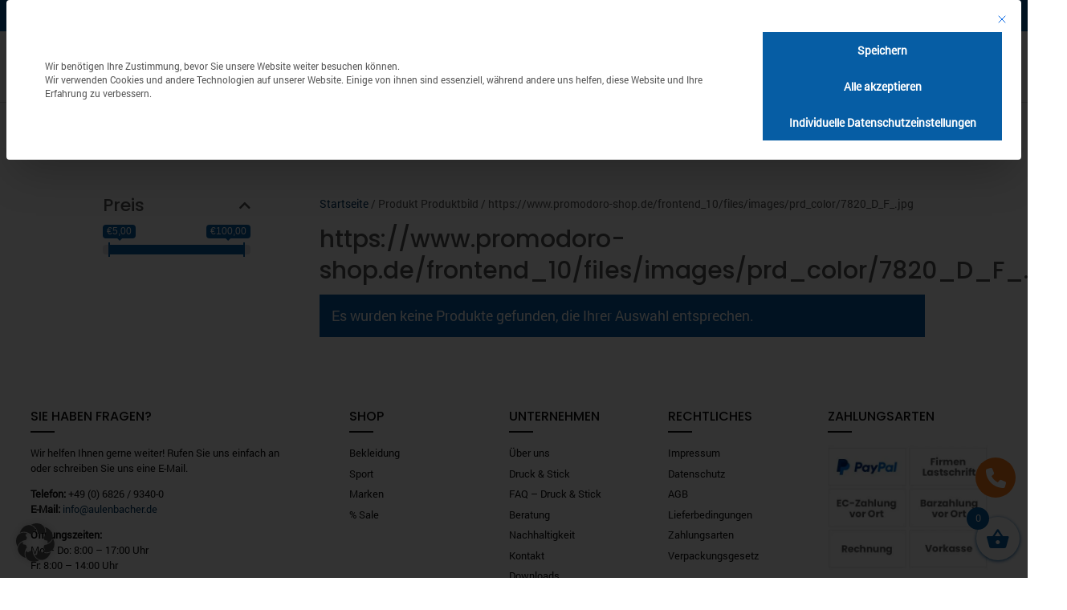

--- FILE ---
content_type: text/css; charset=utf-8
request_url: https://www.aulenbacher.de/wp-content/cache/min/1/wp-content/plugins/dp-pdf-catalog/css/style.css?ver=1768452205
body_size: 1105
content:
.katalog_icon{width:40px}.marken .katalog_icon{width:100%;max-height:80px;margin:0 auto;width:auto;display:block;vertical-align:middle}.markenimg-box{height:60%;display:flex;align-items:center}.checkbox-container.addons.left{max-width:49%;display:inline-block}.checkbox-container.addons.right{max-width:50%;display:inline-block;float:right}.checkbox-container.addons.right>div{display:inline-table}.marken>div{max-width:16%!important}.checkbox-container.marken label{justify-content:center}.checkbox-container>div{border:1px solid #fff;background:#fff;display:inline-block;max-width:23%;width:100%;margin-right:10px;margin-bottom:10px;position:relative;padding:10px}.checkbox-container label{align-items:center;display:flex;font-size:18px}.checkbox-container input{position:absolute;right:20px;top:50%;-webkit-transform:translate(0,-50%);transform:translate(0,-50%);margin-top:0}h2.katalog{margin-top:20px;margin-bottom:15px}.checkbox-container.addons>div{width:100%;max-width:100%}.generate_pdf{border:1px solid #023863;box-shadow:none;font-size:18px;font-weight:700;color:#023863;background:#fff;padding:10px 20px;margin-top:20px}.generate_pdf:hover{background:#023863;color:#fff!important}.markenbox,.branchenbox,.optionbox,.generate_pdf,.kategorienbox{display:none}.fileupload input{display:block;float:left;position:relative;top:unset;left:unset;right:unset;padding-top:10px}.fileupload label{display:flex;width:100%;float:left;margin-top:10px}.geschlecht svg{max-width:20px;margin-right:10px;color:#023863;fill:#023863}.checkbox-container>div input[type="checkbox"]{display:none}.checkbox-container>div input[type="checkbox"]+label{display:flex;position:relative;margin-bottom:20px;cursor:pointer;-webkit-user-select:none;-moz-user-select:none;-ms-user-select:none}.checkbox-container>div input[type="checkbox"]:hover+label:hover{color:#023863}.checkbox-container>div input[type="checkbox"]:hover+label:before{background:#023863;box-shadow:inset 0 0 0 2px #f7f2f2}.checkbox-container>div input[type="checkbox"]+label:last-child{margin-bottom:0}.checkbox-container>div input[type="checkbox"]+label:before{content:"";display:block;width:1.4em;height:1.4em;border:1px solid #343a3f;border-radius:.2em;position:absolute;right:0;top:0;-webkit-transition:all 0.2s,background 0.2s ease-in-out;transition:all 0.2s,background 0.2s ease-in-out;background:#f3f3f3}.geschlecht>div input[type="checkbox"]+label:before{top:2px}.checkbox-container>div input[type="checkbox"]:checked+label:before{width:1.3em;height:1.3em;border-radius:.2em;border:2px solid #fff;background:#023863;box-shadow:0 0 0 1px #000;color:#fff;content:'✔';text-align:center}.step{background:#0238631f;padding:20px;display:inline-block;width:100%;margin-bottom:30px}.checkbox-container .fileupload input{position:relative;-webkit-transform:none;transform:none}.fileupload label{margin-top:0}#prices_fee{right:10px;border:1px solid #343a3f;border-radius:.2em;font-size:20px;max-width:90px}#katalog_headline{right:10px;border:1px solid #343a3f;border-radius:.2em;font-size:20px;max-width:400px;width:100%}.checkbox-container.marken>div input[type="checkbox"]+label:before{position:relative;margin-right:10px}.katalog_icon.kategorie{margin-right:5px}.checkbox-container.kategorien>div input[type="checkbox"]+label:before{top:7px}.marken>div{aspect-ratio:1/1;padding:10px;vertical-align:top}@media only screen and (max-width:767px){.checkbox-container>div,.checkbox-container.addons.left,.checkbox-container.addons.right{max-width:100%}.checkbox-container input{position:relative;top:unset;transform:none;right:unset!important;margin-top:10px}#katalog_headline{margin-top:10px}.marken>div{max-width:97%!important;flex:1;margin:0%}.marken{display:grid;overflow:hidden;grid-template-columns:repeat(2,1fr);grid-auto-rows:1fr;grid-column-gap:10px;grid-row-gap:10px}}.deckblatt_container>div{width:50%;display:inline-block;padding:20px}.deckblatt_container input{display:none}.deckblatt_container label{display:flex;flex-flow:column}.deckblatt_container label span{width:100%;text-align:center;padding:10px}.deckblatt_container input[type="radio"]+label{border:4px solid #fff!important}.deckblatt_container input[type="radio"]:checked+label{border:4px solid #065da4!important}

--- FILE ---
content_type: text/css; charset=utf-8
request_url: https://www.aulenbacher.de/wp-content/cache/min/1/wp-content/uploads/gfonts_local/gfonts_local.css?ver=1768452205
body_size: 834
content:
@font-face{font-family:"Poppins";font-style:normal;font-weight:400;font-display:swap;src:url(https://www.aulenbacher.de/wp-content/uploads/gfonts_local/Poppins/Poppins_100.eot);src:url("https://www.aulenbacher.de/wp-content/uploads/gfonts_local/Poppins/Poppins_100.eot?#iefix") format("embedded-opentype"),url(https://www.aulenbacher.de/wp-content/uploads/gfonts_local/Poppins/Poppins_100.woff2) format("woff2"),url(https://www.aulenbacher.de/wp-content/uploads/gfonts_local/Poppins/Poppins_100.woff) format("woff"),url(https://www.aulenbacher.de/wp-content/uploads/gfonts_local/Poppins/Poppins_100.ttf) format("truetype"),url("https://www.aulenbacher.de/wp-content/uploads/gfonts_local/Poppins/Poppins_100.svg#svgFontName") format("svg")}@font-face{font-family:"Poppins";font-style:italic;font-weight:400;font-display:swap;src:url(https://www.aulenbacher.de/wp-content/uploads/gfonts_local/Poppins/Poppins_100italic.eot);src:url("https://www.aulenbacher.de/wp-content/uploads/gfonts_local/Poppins/Poppins_100italic.eot?#iefix") format("embedded-opentype"),url(https://www.aulenbacher.de/wp-content/uploads/gfonts_local/Poppins/Poppins_100italic.woff2) format("woff2"),url(https://www.aulenbacher.de/wp-content/uploads/gfonts_local/Poppins/Poppins_100italic.woff) format("woff"),url(https://www.aulenbacher.de/wp-content/uploads/gfonts_local/Poppins/Poppins_100italic.ttf) format("truetype"),url("https://www.aulenbacher.de/wp-content/uploads/gfonts_local/Poppins/Poppins_100italic.svg#svgFontName") format("svg")}@font-face{font-family:"Poppins";font-style:normal;font-weight:200;font-display:swap;src:url(https://www.aulenbacher.de/wp-content/uploads/gfonts_local/Poppins/Poppins_200.eot);src:url("https://www.aulenbacher.de/wp-content/uploads/gfonts_local/Poppins/Poppins_200.eot?#iefix") format("embedded-opentype"),url(https://www.aulenbacher.de/wp-content/uploads/gfonts_local/Poppins/Poppins_200.woff2) format("woff2"),url(https://www.aulenbacher.de/wp-content/uploads/gfonts_local/Poppins/Poppins_200.woff) format("woff"),url(https://www.aulenbacher.de/wp-content/uploads/gfonts_local/Poppins/Poppins_200.ttf) format("truetype"),url("https://www.aulenbacher.de/wp-content/uploads/gfonts_local/Poppins/Poppins_200.svg#svgFontName") format("svg")}@font-face{font-family:"Poppins";font-style:italic;font-weight:200;font-display:swap;src:url(https://www.aulenbacher.de/wp-content/uploads/gfonts_local/Poppins/Poppins_200italic.eot);src:url("https://www.aulenbacher.de/wp-content/uploads/gfonts_local/Poppins/Poppins_200italic.eot?#iefix") format("embedded-opentype"),url(https://www.aulenbacher.de/wp-content/uploads/gfonts_local/Poppins/Poppins_200italic.woff2) format("woff2"),url(https://www.aulenbacher.de/wp-content/uploads/gfonts_local/Poppins/Poppins_200italic.woff) format("woff"),url(https://www.aulenbacher.de/wp-content/uploads/gfonts_local/Poppins/Poppins_200italic.ttf) format("truetype"),url("https://www.aulenbacher.de/wp-content/uploads/gfonts_local/Poppins/Poppins_200italic.svg#svgFontName") format("svg")}@font-face{font-family:"Poppins";font-style:normal;font-weight:300;font-display:swap;src:url(https://www.aulenbacher.de/wp-content/uploads/gfonts_local/Poppins/Poppins_300.eot);src:url("https://www.aulenbacher.de/wp-content/uploads/gfonts_local/Poppins/Poppins_300.eot?#iefix") format("embedded-opentype"),url(https://www.aulenbacher.de/wp-content/uploads/gfonts_local/Poppins/Poppins_300.woff2) format("woff2"),url(https://www.aulenbacher.de/wp-content/uploads/gfonts_local/Poppins/Poppins_300.woff) format("woff"),url(https://www.aulenbacher.de/wp-content/uploads/gfonts_local/Poppins/Poppins_300.ttf) format("truetype"),url("https://www.aulenbacher.de/wp-content/uploads/gfonts_local/Poppins/Poppins_300.svg#svgFontName") format("svg")}@font-face{font-family:"Poppins";font-style:italic;font-weight:300;font-display:swap;src:url(https://www.aulenbacher.de/wp-content/uploads/gfonts_local/Poppins/Poppins_300italic.eot);src:url("https://www.aulenbacher.de/wp-content/uploads/gfonts_local/Poppins/Poppins_300italic.eot?#iefix") format("embedded-opentype"),url(https://www.aulenbacher.de/wp-content/uploads/gfonts_local/Poppins/Poppins_300italic.woff2) format("woff2"),url(https://www.aulenbacher.de/wp-content/uploads/gfonts_local/Poppins/Poppins_300italic.woff) format("woff"),url(https://www.aulenbacher.de/wp-content/uploads/gfonts_local/Poppins/Poppins_300italic.ttf) format("truetype"),url("https://www.aulenbacher.de/wp-content/uploads/gfonts_local/Poppins/Poppins_300italic.svg#svgFontName") format("svg")}@font-face{font-family:"Poppins";font-style:normal;font-weight:500;font-display:swap;src:url(https://www.aulenbacher.de/wp-content/uploads/gfonts_local/Poppins/Poppins_500.eot);src:url("https://www.aulenbacher.de/wp-content/uploads/gfonts_local/Poppins/Poppins_500.eot?#iefix") format("embedded-opentype"),url(https://www.aulenbacher.de/wp-content/uploads/gfonts_local/Poppins/Poppins_500.woff2) format("woff2"),url(https://www.aulenbacher.de/wp-content/uploads/gfonts_local/Poppins/Poppins_500.woff) format("woff"),url(https://www.aulenbacher.de/wp-content/uploads/gfonts_local/Poppins/Poppins_500.ttf) format("truetype"),url("https://www.aulenbacher.de/wp-content/uploads/gfonts_local/Poppins/Poppins_500.svg#svgFontName") format("svg")}@font-face{font-family:"Poppins";font-style:italic;font-weight:500;font-display:swap;src:url(https://www.aulenbacher.de/wp-content/uploads/gfonts_local/Poppins/Poppins_500italic.eot);src:url("https://www.aulenbacher.de/wp-content/uploads/gfonts_local/Poppins/Poppins_500italic.eot?#iefix") format("embedded-opentype"),url(https://www.aulenbacher.de/wp-content/uploads/gfonts_local/Poppins/Poppins_500italic.woff2) format("woff2"),url(https://www.aulenbacher.de/wp-content/uploads/gfonts_local/Poppins/Poppins_500italic.woff) format("woff"),url(https://www.aulenbacher.de/wp-content/uploads/gfonts_local/Poppins/Poppins_500italic.ttf) format("truetype"),url("https://www.aulenbacher.de/wp-content/uploads/gfonts_local/Poppins/Poppins_500italic.svg#svgFontName") format("svg")}@font-face{font-family:"Poppins";font-style:normal;font-weight:600;font-display:swap;src:url(https://www.aulenbacher.de/wp-content/uploads/gfonts_local/Poppins/Poppins_600.eot);src:url("https://www.aulenbacher.de/wp-content/uploads/gfonts_local/Poppins/Poppins_600.eot?#iefix") format("embedded-opentype"),url(https://www.aulenbacher.de/wp-content/uploads/gfonts_local/Poppins/Poppins_600.woff2) format("woff2"),url(https://www.aulenbacher.de/wp-content/uploads/gfonts_local/Poppins/Poppins_600.woff) format("woff"),url(https://www.aulenbacher.de/wp-content/uploads/gfonts_local/Poppins/Poppins_600.ttf) format("truetype"),url("https://www.aulenbacher.de/wp-content/uploads/gfonts_local/Poppins/Poppins_600.svg#svgFontName") format("svg")}@font-face{font-family:"Poppins";font-style:italic;font-weight:600;font-display:swap;src:url(https://www.aulenbacher.de/wp-content/uploads/gfonts_local/Poppins/Poppins_600italic.eot);src:url("https://www.aulenbacher.de/wp-content/uploads/gfonts_local/Poppins/Poppins_600italic.eot?#iefix") format("embedded-opentype"),url(https://www.aulenbacher.de/wp-content/uploads/gfonts_local/Poppins/Poppins_600italic.woff2) format("woff2"),url(https://www.aulenbacher.de/wp-content/uploads/gfonts_local/Poppins/Poppins_600italic.woff) format("woff"),url(https://www.aulenbacher.de/wp-content/uploads/gfonts_local/Poppins/Poppins_600italic.ttf) format("truetype"),url("https://www.aulenbacher.de/wp-content/uploads/gfonts_local/Poppins/Poppins_600italic.svg#svgFontName") format("svg")}@font-face{font-family:"Poppins";font-style:normal;font-weight:700;font-display:swap;src:url(https://www.aulenbacher.de/wp-content/uploads/gfonts_local/Poppins/Poppins_700.eot);src:url("https://www.aulenbacher.de/wp-content/uploads/gfonts_local/Poppins/Poppins_700.eot?#iefix") format("embedded-opentype"),url(https://www.aulenbacher.de/wp-content/uploads/gfonts_local/Poppins/Poppins_700.woff2) format("woff2"),url(https://www.aulenbacher.de/wp-content/uploads/gfonts_local/Poppins/Poppins_700.woff) format("woff"),url(https://www.aulenbacher.de/wp-content/uploads/gfonts_local/Poppins/Poppins_700.ttf) format("truetype"),url("https://www.aulenbacher.de/wp-content/uploads/gfonts_local/Poppins/Poppins_700.svg#svgFontName") format("svg")}@font-face{font-family:"Poppins";font-style:italic;font-weight:700;font-display:swap;src:url(https://www.aulenbacher.de/wp-content/uploads/gfonts_local/Poppins/Poppins_700italic.eot);src:url("https://www.aulenbacher.de/wp-content/uploads/gfonts_local/Poppins/Poppins_700italic.eot?#iefix") format("embedded-opentype"),url(https://www.aulenbacher.de/wp-content/uploads/gfonts_local/Poppins/Poppins_700italic.woff2) format("woff2"),url(https://www.aulenbacher.de/wp-content/uploads/gfonts_local/Poppins/Poppins_700italic.woff) format("woff"),url(https://www.aulenbacher.de/wp-content/uploads/gfonts_local/Poppins/Poppins_700italic.ttf) format("truetype"),url("https://www.aulenbacher.de/wp-content/uploads/gfonts_local/Poppins/Poppins_700italic.svg#svgFontName") format("svg")}@font-face{font-family:"Poppins";font-style:normal;font-weight:800;font-display:swap;src:url(https://www.aulenbacher.de/wp-content/uploads/gfonts_local/Poppins/Poppins_800.eot);src:url("https://www.aulenbacher.de/wp-content/uploads/gfonts_local/Poppins/Poppins_800.eot?#iefix") format("embedded-opentype"),url(https://www.aulenbacher.de/wp-content/uploads/gfonts_local/Poppins/Poppins_800.woff2) format("woff2"),url(https://www.aulenbacher.de/wp-content/uploads/gfonts_local/Poppins/Poppins_800.woff) format("woff"),url(https://www.aulenbacher.de/wp-content/uploads/gfonts_local/Poppins/Poppins_800.ttf) format("truetype"),url("https://www.aulenbacher.de/wp-content/uploads/gfonts_local/Poppins/Poppins_800.svg#svgFontName") format("svg")}@font-face{font-family:"Poppins";font-style:italic;font-weight:800;font-display:swap;src:url(https://www.aulenbacher.de/wp-content/uploads/gfonts_local/Poppins/Poppins_800italic.eot);src:url("https://www.aulenbacher.de/wp-content/uploads/gfonts_local/Poppins/Poppins_800italic.eot?#iefix") format("embedded-opentype"),url(https://www.aulenbacher.de/wp-content/uploads/gfonts_local/Poppins/Poppins_800italic.woff2) format("woff2"),url(https://www.aulenbacher.de/wp-content/uploads/gfonts_local/Poppins/Poppins_800italic.woff) format("woff"),url(https://www.aulenbacher.de/wp-content/uploads/gfonts_local/Poppins/Poppins_800italic.ttf) format("truetype"),url("https://www.aulenbacher.de/wp-content/uploads/gfonts_local/Poppins/Poppins_800italic.svg#svgFontName") format("svg")}@font-face{font-family:"Poppins";font-style:normal;font-weight:900;font-display:swap;src:url(https://www.aulenbacher.de/wp-content/uploads/gfonts_local/Poppins/Poppins_900.eot);src:url("https://www.aulenbacher.de/wp-content/uploads/gfonts_local/Poppins/Poppins_900.eot?#iefix") format("embedded-opentype"),url(https://www.aulenbacher.de/wp-content/uploads/gfonts_local/Poppins/Poppins_900.woff2) format("woff2"),url(https://www.aulenbacher.de/wp-content/uploads/gfonts_local/Poppins/Poppins_900.woff) format("woff"),url(https://www.aulenbacher.de/wp-content/uploads/gfonts_local/Poppins/Poppins_900.ttf) format("truetype"),url("https://www.aulenbacher.de/wp-content/uploads/gfonts_local/Poppins/Poppins_900.svg#svgFontName") format("svg")}@font-face{font-family:"Poppins";font-style:italic;font-weight:900;font-display:swap;src:url(https://www.aulenbacher.de/wp-content/uploads/gfonts_local/Poppins/Poppins_900italic.eot);src:url("https://www.aulenbacher.de/wp-content/uploads/gfonts_local/Poppins/Poppins_900italic.eot?#iefix") format("embedded-opentype"),url(https://www.aulenbacher.de/wp-content/uploads/gfonts_local/Poppins/Poppins_900italic.woff2) format("woff2"),url(https://www.aulenbacher.de/wp-content/uploads/gfonts_local/Poppins/Poppins_900italic.woff) format("woff"),url(https://www.aulenbacher.de/wp-content/uploads/gfonts_local/Poppins/Poppins_900italic.ttf) format("truetype"),url("https://www.aulenbacher.de/wp-content/uploads/gfonts_local/Poppins/Poppins_900italic.svg#svgFontName") format("svg")}@font-face{font-family:"Poppins";font-style:italic;font-weight:400;font-display:swap;src:url(https://www.aulenbacher.de/wp-content/uploads/gfonts_local/Poppins/Poppins_italic.eot);src:url("https://www.aulenbacher.de/wp-content/uploads/gfonts_local/Poppins/Poppins_italic.eot?#iefix") format("embedded-opentype"),url(https://www.aulenbacher.de/wp-content/uploads/gfonts_local/Poppins/Poppins_italic.woff2) format("woff2"),url(https://www.aulenbacher.de/wp-content/uploads/gfonts_local/Poppins/Poppins_italic.woff) format("woff"),url(https://www.aulenbacher.de/wp-content/uploads/gfonts_local/Poppins/Poppins_italic.ttf) format("truetype"),url("https://www.aulenbacher.de/wp-content/uploads/gfonts_local/Poppins/Poppins_italic.svg#svgFontName") format("svg")}@font-face{font-family:"Poppins";font-style:regular;font-weight:400;font-display:swap;src:url(https://www.aulenbacher.de/wp-content/uploads/gfonts_local/Poppins/Poppins_regular.eot);src:url("https://www.aulenbacher.de/wp-content/uploads/gfonts_local/Poppins/Poppins_regular.eot?#iefix") format("embedded-opentype"),url(https://www.aulenbacher.de/wp-content/uploads/gfonts_local/Poppins/Poppins_regular.woff2) format("woff2"),url(https://www.aulenbacher.de/wp-content/uploads/gfonts_local/Poppins/Poppins_regular.woff) format("woff"),url(https://www.aulenbacher.de/wp-content/uploads/gfonts_local/Poppins/Poppins_regular.ttf) format("truetype"),url("https://www.aulenbacher.de/wp-content/uploads/gfonts_local/Poppins/Poppins_regular.svg#svgFontName") format("svg")}@font-face{font-family:"Roboto";font-style:normal;font-weight:400;font-display:swap;src:url(https://www.aulenbacher.de/wp-content/uploads/gfonts_local/Roboto/Roboto_100.eot);src:url("https://www.aulenbacher.de/wp-content/uploads/gfonts_local/Roboto/Roboto_100.eot?#iefix") format("embedded-opentype"),url(https://www.aulenbacher.de/wp-content/uploads/gfonts_local/Roboto/Roboto_100.woff2) format("woff2"),url(https://www.aulenbacher.de/wp-content/uploads/gfonts_local/Roboto/Roboto_100.woff) format("woff"),url(https://www.aulenbacher.de/wp-content/uploads/gfonts_local/Roboto/Roboto_100.ttf) format("truetype"),url("https://www.aulenbacher.de/wp-content/uploads/gfonts_local/Roboto/Roboto_100.svg#svgFontName") format("svg")}@font-face{font-family:"Roboto";font-style:italic;font-weight:400;font-display:swap;src:url(https://www.aulenbacher.de/wp-content/uploads/gfonts_local/Roboto/Roboto_100italic.eot);src:url("https://www.aulenbacher.de/wp-content/uploads/gfonts_local/Roboto/Roboto_100italic.eot?#iefix") format("embedded-opentype"),url(https://www.aulenbacher.de/wp-content/uploads/gfonts_local/Roboto/Roboto_100italic.woff2) format("woff2"),url(https://www.aulenbacher.de/wp-content/uploads/gfonts_local/Roboto/Roboto_100italic.woff) format("woff"),url(https://www.aulenbacher.de/wp-content/uploads/gfonts_local/Roboto/Roboto_100italic.ttf) format("truetype"),url("https://www.aulenbacher.de/wp-content/uploads/gfonts_local/Roboto/Roboto_100italic.svg#svgFontName") format("svg")}@font-face{font-family:"Roboto";font-style:normal;font-weight:300;font-display:swap;src:url(https://www.aulenbacher.de/wp-content/uploads/gfonts_local/Roboto/Roboto_300.eot);src:url("https://www.aulenbacher.de/wp-content/uploads/gfonts_local/Roboto/Roboto_300.eot?#iefix") format("embedded-opentype"),url(https://www.aulenbacher.de/wp-content/uploads/gfonts_local/Roboto/Roboto_300.woff2) format("woff2"),url(https://www.aulenbacher.de/wp-content/uploads/gfonts_local/Roboto/Roboto_300.woff) format("woff"),url(https://www.aulenbacher.de/wp-content/uploads/gfonts_local/Roboto/Roboto_300.ttf) format("truetype"),url("https://www.aulenbacher.de/wp-content/uploads/gfonts_local/Roboto/Roboto_300.svg#svgFontName") format("svg")}@font-face{font-family:"Roboto";font-style:italic;font-weight:300;font-display:swap;src:url(https://www.aulenbacher.de/wp-content/uploads/gfonts_local/Roboto/Roboto_300italic.eot);src:url("https://www.aulenbacher.de/wp-content/uploads/gfonts_local/Roboto/Roboto_300italic.eot?#iefix") format("embedded-opentype"),url(https://www.aulenbacher.de/wp-content/uploads/gfonts_local/Roboto/Roboto_300italic.woff2) format("woff2"),url(https://www.aulenbacher.de/wp-content/uploads/gfonts_local/Roboto/Roboto_300italic.woff) format("woff"),url(https://www.aulenbacher.de/wp-content/uploads/gfonts_local/Roboto/Roboto_300italic.ttf) format("truetype"),url("https://www.aulenbacher.de/wp-content/uploads/gfonts_local/Roboto/Roboto_300italic.svg#svgFontName") format("svg")}@font-face{font-family:"Roboto";font-style:normal;font-weight:500;font-display:swap;src:url(https://www.aulenbacher.de/wp-content/uploads/gfonts_local/Roboto/Roboto_500.eot);src:url("https://www.aulenbacher.de/wp-content/uploads/gfonts_local/Roboto/Roboto_500.eot?#iefix") format("embedded-opentype"),url(https://www.aulenbacher.de/wp-content/uploads/gfonts_local/Roboto/Roboto_500.woff2) format("woff2"),url(https://www.aulenbacher.de/wp-content/uploads/gfonts_local/Roboto/Roboto_500.woff) format("woff"),url(https://www.aulenbacher.de/wp-content/uploads/gfonts_local/Roboto/Roboto_500.ttf) format("truetype"),url("https://www.aulenbacher.de/wp-content/uploads/gfonts_local/Roboto/Roboto_500.svg#svgFontName") format("svg")}@font-face{font-family:"Roboto";font-style:italic;font-weight:500;font-display:swap;src:url(https://www.aulenbacher.de/wp-content/uploads/gfonts_local/Roboto/Roboto_500italic.eot);src:url("https://www.aulenbacher.de/wp-content/uploads/gfonts_local/Roboto/Roboto_500italic.eot?#iefix") format("embedded-opentype"),url(https://www.aulenbacher.de/wp-content/uploads/gfonts_local/Roboto/Roboto_500italic.woff2) format("woff2"),url(https://www.aulenbacher.de/wp-content/uploads/gfonts_local/Roboto/Roboto_500italic.woff) format("woff"),url(https://www.aulenbacher.de/wp-content/uploads/gfonts_local/Roboto/Roboto_500italic.ttf) format("truetype"),url("https://www.aulenbacher.de/wp-content/uploads/gfonts_local/Roboto/Roboto_500italic.svg#svgFontName") format("svg")}@font-face{font-family:"Roboto";font-style:normal;font-weight:700;font-display:swap;src:url(https://www.aulenbacher.de/wp-content/uploads/gfonts_local/Roboto/Roboto_700.eot);src:url("https://www.aulenbacher.de/wp-content/uploads/gfonts_local/Roboto/Roboto_700.eot?#iefix") format("embedded-opentype"),url(https://www.aulenbacher.de/wp-content/uploads/gfonts_local/Roboto/Roboto_700.woff2) format("woff2"),url(https://www.aulenbacher.de/wp-content/uploads/gfonts_local/Roboto/Roboto_700.woff) format("woff"),url(https://www.aulenbacher.de/wp-content/uploads/gfonts_local/Roboto/Roboto_700.ttf) format("truetype"),url("https://www.aulenbacher.de/wp-content/uploads/gfonts_local/Roboto/Roboto_700.svg#svgFontName") format("svg")}@font-face{font-family:"Roboto";font-style:italic;font-weight:700;font-display:swap;src:url(https://www.aulenbacher.de/wp-content/uploads/gfonts_local/Roboto/Roboto_700italic.eot);src:url("https://www.aulenbacher.de/wp-content/uploads/gfonts_local/Roboto/Roboto_700italic.eot?#iefix") format("embedded-opentype"),url(https://www.aulenbacher.de/wp-content/uploads/gfonts_local/Roboto/Roboto_700italic.woff2) format("woff2"),url(https://www.aulenbacher.de/wp-content/uploads/gfonts_local/Roboto/Roboto_700italic.woff) format("woff"),url(https://www.aulenbacher.de/wp-content/uploads/gfonts_local/Roboto/Roboto_700italic.ttf) format("truetype"),url("https://www.aulenbacher.de/wp-content/uploads/gfonts_local/Roboto/Roboto_700italic.svg#svgFontName") format("svg")}@font-face{font-family:"Roboto";font-style:normal;font-weight:900;font-display:swap;src:url(https://www.aulenbacher.de/wp-content/uploads/gfonts_local/Roboto/Roboto_900.eot);src:url("https://www.aulenbacher.de/wp-content/uploads/gfonts_local/Roboto/Roboto_900.eot?#iefix") format("embedded-opentype"),url(https://www.aulenbacher.de/wp-content/uploads/gfonts_local/Roboto/Roboto_900.woff2) format("woff2"),url(https://www.aulenbacher.de/wp-content/uploads/gfonts_local/Roboto/Roboto_900.woff) format("woff"),url(https://www.aulenbacher.de/wp-content/uploads/gfonts_local/Roboto/Roboto_900.ttf) format("truetype"),url("https://www.aulenbacher.de/wp-content/uploads/gfonts_local/Roboto/Roboto_900.svg#svgFontName") format("svg")}@font-face{font-family:"Roboto";font-style:italic;font-weight:900;font-display:swap;src:url(https://www.aulenbacher.de/wp-content/uploads/gfonts_local/Roboto/Roboto_900italic.eot);src:url("https://www.aulenbacher.de/wp-content/uploads/gfonts_local/Roboto/Roboto_900italic.eot?#iefix") format("embedded-opentype"),url(https://www.aulenbacher.de/wp-content/uploads/gfonts_local/Roboto/Roboto_900italic.woff2) format("woff2"),url(https://www.aulenbacher.de/wp-content/uploads/gfonts_local/Roboto/Roboto_900italic.woff) format("woff"),url(https://www.aulenbacher.de/wp-content/uploads/gfonts_local/Roboto/Roboto_900italic.ttf) format("truetype"),url("https://www.aulenbacher.de/wp-content/uploads/gfonts_local/Roboto/Roboto_900italic.svg#svgFontName") format("svg")}@font-face{font-family:"Roboto";font-style:italic;font-weight:400;font-display:swap;src:url(https://www.aulenbacher.de/wp-content/uploads/gfonts_local/Roboto/Roboto_italic.eot);src:url("https://www.aulenbacher.de/wp-content/uploads/gfonts_local/Roboto/Roboto_italic.eot?#iefix") format("embedded-opentype"),url(https://www.aulenbacher.de/wp-content/uploads/gfonts_local/Roboto/Roboto_italic.woff2) format("woff2"),url(https://www.aulenbacher.de/wp-content/uploads/gfonts_local/Roboto/Roboto_italic.woff) format("woff"),url(https://www.aulenbacher.de/wp-content/uploads/gfonts_local/Roboto/Roboto_italic.ttf) format("truetype"),url("https://www.aulenbacher.de/wp-content/uploads/gfonts_local/Roboto/Roboto_italic.svg#svgFontName") format("svg")}@font-face{font-family:"Roboto";font-style:regular;font-weight:400;font-display:swap;src:url(https://www.aulenbacher.de/wp-content/uploads/gfonts_local/Roboto/Roboto_regular.eot);src:url("https://www.aulenbacher.de/wp-content/uploads/gfonts_local/Roboto/Roboto_regular.eot?#iefix") format("embedded-opentype"),url(https://www.aulenbacher.de/wp-content/uploads/gfonts_local/Roboto/Roboto_regular.woff2) format("woff2"),url(https://www.aulenbacher.de/wp-content/uploads/gfonts_local/Roboto/Roboto_regular.woff) format("woff"),url(https://www.aulenbacher.de/wp-content/uploads/gfonts_local/Roboto/Roboto_regular.ttf) format("truetype"),url("https://www.aulenbacher.de/wp-content/uploads/gfonts_local/Roboto/Roboto_regular.svg#svgFontName") format("svg")}

--- FILE ---
content_type: image/svg+xml
request_url: https://www.aulenbacher.de/wp-content/uploads/2022/02/warenkorb-icon.svg
body_size: 216
content:
<svg xmlns="http://www.w3.org/2000/svg" width="24.5" height="27" viewBox="0 0 24.5 27"><g transform="translate(-3.5 -2)"><path d="M8.25,2h15a1,1,0,0,1,.8.4l3.75,5A1,1,0,0,1,28,8V25.5A3.5,3.5,0,0,1,24.5,29H7a3.5,3.5,0,0,1-3.5-3.5V8a1,1,0,0,1,.2-.6l3.75-5A1,1,0,0,1,8.25,2Zm14.5,2h-14L5.5,8.333V25.5A1.5,1.5,0,0,0,7,27H24.5A1.5,1.5,0,0,0,26,25.5V8.333Z" fill="#999"/><path d="M27,10H4.5a1,1,0,0,1,0-2H27a1,1,0,0,1,0,2Z" fill="#999"/><path d="M18,22a7.008,7.008,0,0,1-7-7,1,1,0,0,1,2,0,5,5,0,0,0,10,0,1,1,0,0,1,2,0A7.008,7.008,0,0,1,18,22Z" transform="translate(-2.25 -2.5)" fill="#999"/></g></svg>